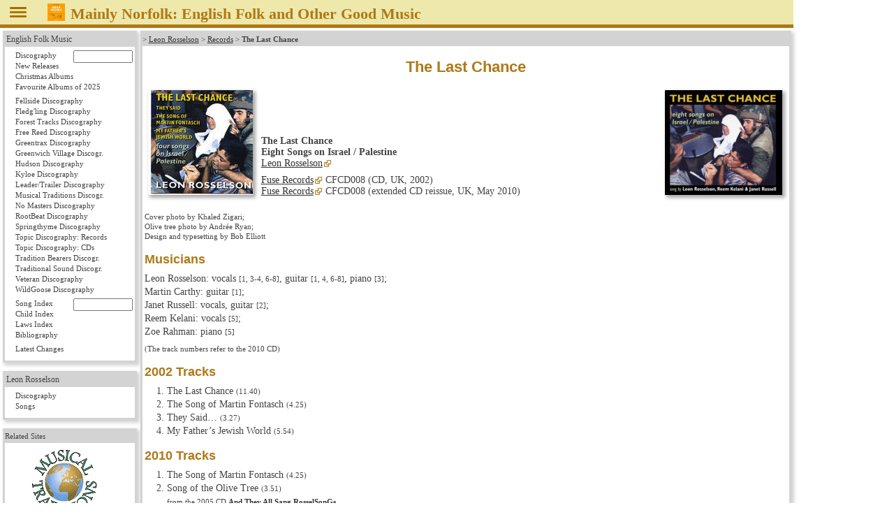

--- FILE ---
content_type: text/html
request_url: https://www.mainlynorfolk.info/leon.rosselson/records/thelastchance.html
body_size: 3430
content:
<!DOCTYPE html>
<html lang="en">

<head>




<meta charset="utf-8">

<link rel="stylesheet" href="/css/folk.css" type="text/css" media="all">
<link rel="stylesheet" href="local.css" type="text/css" media="all">
<link rel="stylesheet" href="/jsOnlyLightbox/css/lightbox.min.css" type="text/css" media="screen">

<script src="/jsOnlyLightbox/js/lightbox.min.js"></script>


<title>Leon Rosselson: The Last Chance</title>
</head>

<body>



<header id="pageHeader"><span id="head"></span>
<a href="javascript:toggleNav();"><img id="togglenav" src="/images/menutoggle.png" alt="Hide navigation column" title="Hide navigation column"></a>
<script>// <![CDATA[
// check all or clear all checkboxes; argument is true|false
const mediaQuery = window.matchMedia('(min-width: 768px)');
// var showNav = window.innerWidth > 980;
var showNav = mediaQuery.matches;
function handleWindowChange(e) {
   var button = document.getElementById("togglenav");
   var mainnav = document.getElementById("mainNav");
   var body = document.getElementsByTagName("body")[0];
   if (e.matches) {
      button.style.display = "inline";
      if (showNav) {
         mainnav.style.display = "block";
         body.style.gridTemplateColumns = "12rem 1fr";
         button.title = button.alt = "Hide navigation column";
      } else {
         mainnav.style.display = "none";
         body.style.gridTemplateColumns = "0 1fr";
         button.title = button.alt = "Show navigation column";
      }
   } else {
      mainnav.style.display = "block";
      body.style.gridTemplateColumns = "1fr";
      button.style.display = "none";
   }
}
// Register event listener
mediaQuery.addListener(handleWindowChange);
// Initial check
handleWindowChange(mediaQuery);
// show or not show navigation
function toggleNav() {
   if (mediaQuery.matches) {
      showNav = ! showNav;
      handleWindowChange(mediaQuery);
   }
}
// ]]></script>
<a href="/peter.bellamy/records/mainlynorfolk.html#mainlynorfolk"><img src="/peter.bellamy/images/smallrec/mainlynorfolk_xtra1060.jpg" alt="Peter Bellamy: Mainly Norfolk" title="Peter Bellamy: Mainly Norfolk (Transatlantic XTRA 1060)"></a>
<h1>Mainly Norfolk: English
<!-- addtitle addition disabled as it's too wide for mobile devices -->

Folk and Other Good Music</h1>




</header>
<!-- not include virtual="navigation.shtml" -->
<article id="mainArticle">

<article id="thelastchance" data-title="The Last Chance" data-performer="Leon Rosselson" data-performer-sort="Rosselson, Leon" data-year="2002" data-have="cd">
<p class="reference">&gt;
<a href="../index.html">Leon Rosselson</a> &gt;
<a href="index.html">Records</a> &gt;
<strong>The Last Chance</strong>
</p>
<h1>The Last Chance</h1>

<table class="album"><tr>
  <td class="left"><img src="../images/smallrec/thelastchance_cfcd008_2002.jpg" width="150" height="150" title="Leon Rosselson: The Last Chance (Fuse CFCD 008, 2002)" alt="Leon Rosselson: The Last Chance (Fuse CFCD 008, 2002)" data-jslghtbx="../images/largerec/thelastchance_cfcd008_2002.jpg" data-jslghtbx-group="album"></td>
  <td>
  <p><strong>The Last Chance</strong><br>
  <strong>Eight Songs on Israel / Palestine</strong><br>
  <a class="external" href="http://www.leonrosselson.co.uk/leon.html">Leon Rosselson</a></p>
  <p><a class="external" href="http://www.leonrosselson.co.uk/records.html">Fuse Records</a> CFCD008 (CD, UK, 2002)<br>
  <a class="external" href="http://www.leonrosselson.co.uk/records.html">Fuse Records</a> CFCD008 (extended CD reissue, UK, May 2010)</p></td>
  <td class="right"><img src="../images/smallrec/thelastchance_cfcd008_2010.jpg" width="168" height="150" title="Leon Rosselson: The Last Chance (Fuse CFCD 008, 2010)" alt="Leon Rosselson: The Last Chance (Fuse CFCD 008, 2010)" data-jslghtbx="../images/largerec/thelastchance_cfcd008_2010.jpg" data-jslghtbx-group="album"></td>
</tr></table>

<p class="credits">Cover photo by Khaled Zigari;<br>
Olive tree photo by Andrée Ryan;<br>
Design and typesetting by Bob Elliott</p>

<h2>Musicians</h2>

<p>Leon Rosselson: vocals <span class="track">[1, 3-4, 6-8]</span>,
  guitar <span class="track">[1, 4, 6-8]</span>,
  piano <span class="track">[3]</span>;<br>
Martin Carthy: guitar <span class="track">[1]</span>;<br>
Janet Russell: vocals, guitar <span class="track">[2]</span>;<br>
Reem Kelani: vocals <span class="track">[5]</span>;<br>
Zoe Rahman: piano <span class="track">[5]</span></p>

<p class="comment">(The track numbers refer to the 2010 CD)</p>

<h2>2002 Tracks</h2>

<ol>
 <li>The Last Chance
     <span class="time">(11.40)</span></li>
 <li>The Song of Martin Fontasch
     <span class="time">(4.25)</span></li>
 <li>They Said&hellip;
     <span class="time">(3.27)</span></li>
 <li>My Father’s Jewish World
     <span class="time">(5.54)</span></li>
</ol>

<h2>2010 Tracks</h2>

<ol>
 <li>The Song of Martin Fontasch
     <span class="time">(4.25)</span></li>
 <li>Song of the Olive Tree
     <span class="time">(3.51)</span>
     <br><span class="comment">from the 2005 CD
     <cite><a href="andtheyallsangrosselsongs.html">And They All Sang RosselSonGs</a></cite></span></li>
 <li>The Last Chance
     <span class="time">(11.40)</span>
     <br><span class="comment">from the 1997 compilation CD
     <cite><a href="perspectives.html">Perspectives</a></cite></span></li>
 <li>They Said&hellip;
     <span class="time">(3.27)</span>
     <br><span class="comment">from the 2004 CD
     <cite><a href="turningsilenceintosong.html">Turning Silence into Song</a></cite></span></li>
 <li>Yafa! (Jaffa!)
     <span class="time">(7.17)</span>
     <br><span class="comment">from Reem Kelani’s 2005 CD
     <cite>Sprinting Gazelle</cite></span></li>
 <li>My Father’s Jewish World
     <span class="time">(5.54)</span>
     <br><span class="comment">from the 2004 CD
     <cite><a href="turningsilenceintosong.html">Turning Silence into Song</a></cite></span></li>
 <li>The Third Intifada
     <span class="time">(3.36)</span></li>
 <li>Loyal Soldiers
     <span class="time">(1.54)</span></li>
</ol>

<p class="source">

<p class="source">
All words by Leon Rosselson except<br>
Track 5 poem Mahmoud Salim al-Hout, music Reem Kelani</p>
</article>

</article> <!-- id="mainArticle" -->
<!-- Google Chrome in version 77 needed this up in nav.shtml -->
<nav id="mainNav">
<div id="folk">
 <p class="reference"><a href="/folk/">English Folk Music</a>
  <ul>
   <li><form method="post" accept-charset="UTF-8" action="/folk/records/search.php">
     <a style="display: inline;" class="records" href="/folk/records/">Discography</a>&nbsp;
     <input class="navartistinput" type="text" name="artist" size="10" title="Enter artist, album name, or part of those; wildcard * at the end is allowed">
     </form></li>
   <li><a class="newreleases" href="/folk/records/newreleases.html">New Releases</a></li>


   <li><a class="christmas" href="/folk/records/christmas.html">Christmas Albums</a></li>

   <li><a class="favourites" href="/folk/favourites.html">Favourite Albums of 2025</a></li>
<!--
   <li><a class="missing" href="/folk/missing.html">Looking for albums &amp; books</a></li>
-->
  </ul>
  <ul>
   <li><a class="fellside" href="/folk/records/fellside.html">Fellside Discography</a></li>
   <li><a class="fledgling" href="/folk/records/fledgling.html">Fledg'ling Discography</a></li>
   <li><a class="foresttracks" href="/folk/records/foresttracks.html">Forest Tracks Discography</a></li>
   <li><a class="freereed" href="/folk/records/freereed.html">Free Reed Discography</a></li>
   <li><a class="greentrax" href="/folk/records/greentrax.html">Greentrax Discography</a></li>
   <li><a class="greenwichvillage" href="/folk/records/greenwichvillage.html">Greenwich Village Discogr.</a></li>
   <li><a class="hudson" href="/folk/records/hudson.html">Hudson Discography</a></li>
   <li><a class="kyloe" href="/folk/records/kyloe.html">Kyloe Discography</a></li>
   <li><a class="leadertrailer" href="/folk/records/leadertrailer.html">Leader/Trailer Discography</a></li>
   <li><a class="musicaltraditions" href="/folk/records/musicaltraditions.html">Musical Traditions Discogr.</a></li>
   <li><a class="nomasters" href="/folk/records/nomasters.html">No Masters Discography</a></li>
   <li><a class="rootbeat" href="/folk/records/rootbeat.html">RootBeat Discography</a></li>
   <li><a class="springthyme" href="/folk/records/springthyme.html">Springthyme Discography</a></li>
   <li><a class="topic" href="/folk/records/topic.html">Topic Discography: Records</a></li>
   <li><a class="topiccd" href="/folk/records/topiccd.html">Topic Discography: CDs</a></li>
   <li><a class="traditionbearers" href="/folk/records/traditionbearers.html">Tradition Bearers Discogr.</a></li>
   <li><a class="traditionalsound" href="/folk/records/traditionalsound.html">Traditional Sound Discogr.</a></li>
   <li><a class="veteran" href="/folk/records/veteran.html">Veteran Discography</a></li>
   <li><a class="wildgoose" href="/folk/records/wildgoose.html">WildGoose Discography</a></li>
  </ul>
  <ul>
   <li><form method="post" accept-charset="UTF-8" action="/folk/songs/search.php">
     <a style="display: inline;" class="songs" href="/folk/songs/">Song Index</a>&nbsp;
     <input class="navsonginput" type="text" name="song" size="10" title="Enter song title or part of it (wildcard * at the end is allowed) or 'Roud nn' or 'Child nn'">
     </form></li>
   <li><a class="child" href="/folk/songs/childindex.html">Child Index</a></li>
   <li><a class="laws" href="/folk/songs/lawsindex.html">Laws Index</a></li>
   <li><a class="books" href="/folk/books/">Bibliography</a></li>
  </ul>
  <ul>
   <li><a class="latestchanges" href="/folk/latestchanges.html">Latest Changes</a></li>
  </ul>
 </div>


 <div>
 <p class="reference"><a href="/leon.rosselson/">Leon Rosselson</a></p>
  <ul>
   <li><a class="records" href="/leon.rosselson/records/">Discography</a></li>
   <li><a class="songs" href="/leon.rosselson/songs/">Songs</a></li>
  </ul>
 </div>




<div id="links">
<p class="reference">Related Sites</p>
  <p style="text-align: center;"><a href="https://www.mustrad.org.uk/"><img src="/images/mustrad.gif" width="100" height="100" alt="Musical Traditions" title="Musical Traditions"></a></p>

<hr>
  <p style="text-align: center;"><a href="https://folkinfo.mainlynorfolk.info/"><img src="/images/folkinfo.gif" width="162" height="113" alt="folkinfo.org" title="folkinfo.org"></a></p>
</div> 
</nav>


<footer id="pageFooter">
<span id="contact">
<a href="/folk/about.html">About / Impressum</a>

</span> <!-- id="contact" -->
<span id="updated">
<!-- Server: -->
<!-- echo var="SERVER_ADDR" -->
<!-- ; -->
Last updated
Sat Jun 03, 2023
by
<script>
<!--
document.write('<a href="mailto:'+'reinhard'+unescape('%2E')+'zierke'+unescape('%40')+'mailbox'+unescape('%2E')+'org">'+'Reinhard Zierke<\/a>');
-->
</script>
<noscript>Reinhard Zierke</noscript>
</span> <!-- id="updated" -->
</footer>

<script>
var lightbox = new Lightbox();
lightbox.load({loadingAnimation: false, controls: false, keyControls: true, captions: true});
</script>


</body>
</html>


--- FILE ---
content_type: text/css
request_url: https://www.mainlynorfolk.info/leon.rosselson/records/local.css
body_size: 101
content:
#mainNav #leonrosselson a.records {
        background: #EEE8AA;	/* Pale Goldenrod */
}
